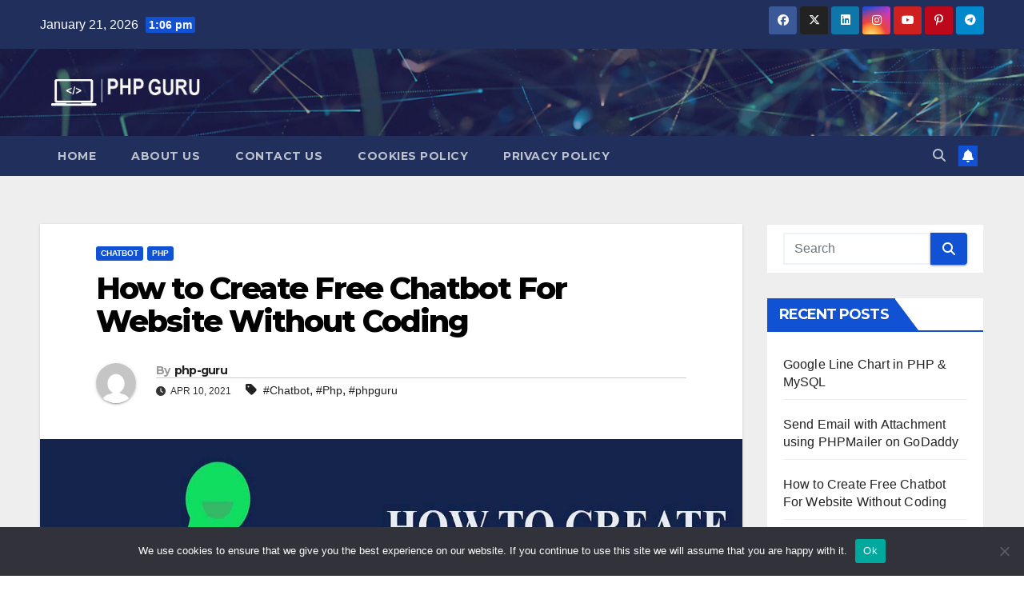

--- FILE ---
content_type: text/html; charset=UTF-8
request_url: https://php-guru.com/how-to-create-free-chatbot-for-website-without-coding/
body_size: 21886
content:
<!DOCTYPE html>
<html dir="ltr" lang="en-US" prefix="og: https://ogp.me/ns#">
<head>
<meta charset="UTF-8">
<meta name="viewport" content="width=device-width, initial-scale=1">
<link rel="profile" href="http://gmpg.org/xfn/11">
<title>How to Create Free Chatbot For Website Without Coding | PHP GURU</title>

		<!-- All in One SEO 4.9.1.1 - aioseo.com -->
	<meta name="description" content="Hello Friend, Welcome to php-guru.com. In this video, I will show you how to create a free chatbot for the website without doing coding in just three steps." />
	<meta name="robots" content="max-image-preview:large" />
	<meta name="author" content="php-guru"/>
	<link rel="canonical" href="https://php-guru.com/how-to-create-free-chatbot-for-website-without-coding/" />
	<meta name="generator" content="All in One SEO (AIOSEO) 4.9.1.1" />
		<meta property="og:locale" content="en_US" />
		<meta property="og:site_name" content="PHP GURU | PHP, CodeIgniter, Laravel, jQuery, MySQL" />
		<meta property="og:type" content="article" />
		<meta property="og:title" content="How to Create Free Chatbot For Website Without Coding | PHP GURU" />
		<meta property="og:description" content="Hello Friend, Welcome to php-guru.com. In this video, I will show you how to create a free chatbot for the website without doing coding in just three steps." />
		<meta property="og:url" content="https://php-guru.com/how-to-create-free-chatbot-for-website-without-coding/" />
		<meta property="og:image" content="https://php-guru.com/wp-content/uploads/2022/03/phpguru-1.png" />
		<meta property="og:image:secure_url" content="https://php-guru.com/wp-content/uploads/2022/03/phpguru-1.png" />
		<meta property="article:published_time" content="2021-04-10T16:33:41+00:00" />
		<meta property="article:modified_time" content="2023-12-17T08:44:19+00:00" />
		<meta property="article:publisher" content="https://www.facebook.com/groups/2196861133786438" />
		<meta name="twitter:card" content="summary" />
		<meta name="twitter:title" content="How to Create Free Chatbot For Website Without Coding | PHP GURU" />
		<meta name="twitter:description" content="Hello Friend, Welcome to php-guru.com. In this video, I will show you how to create a free chatbot for the website without doing coding in just three steps." />
		<meta name="twitter:image" content="https://php-guru.com/wp-content/uploads/2022/03/phpguru-1.png" />
		<script type="application/ld+json" class="aioseo-schema">
			{"@context":"https:\/\/schema.org","@graph":[{"@type":"BlogPosting","@id":"https:\/\/php-guru.com\/how-to-create-free-chatbot-for-website-without-coding\/#blogposting","name":"How to Create Free Chatbot For Website Without Coding | PHP GURU","headline":"How to Create Free Chatbot For Website Without Coding","author":{"@id":"https:\/\/php-guru.com\/author\/php-guru\/#author"},"publisher":{"@id":"https:\/\/php-guru.com\/#organization"},"image":{"@type":"ImageObject","url":"https:\/\/php-guru.com\/wp-content\/uploads\/2021\/04\/how_to_create_free_chatbot_for_website_without_coding.jpg","width":1200,"height":720,"caption":"how_to_create_free_chatbot_for_website_without_coding"},"datePublished":"2021-04-10T22:03:41+00:00","dateModified":"2023-12-17T08:44:19+00:00","inLanguage":"en-US","mainEntityOfPage":{"@id":"https:\/\/php-guru.com\/how-to-create-free-chatbot-for-website-without-coding\/#webpage"},"isPartOf":{"@id":"https:\/\/php-guru.com\/how-to-create-free-chatbot-for-website-without-coding\/#webpage"},"articleSection":"Chatbot, PHP, Chatbot, Php, phpguru, Video"},{"@type":"BreadcrumbList","@id":"https:\/\/php-guru.com\/how-to-create-free-chatbot-for-website-without-coding\/#breadcrumblist","itemListElement":[{"@type":"ListItem","@id":"https:\/\/php-guru.com#listItem","position":1,"name":"Home","item":"https:\/\/php-guru.com","nextItem":{"@type":"ListItem","@id":"https:\/\/php-guru.com\/category\/chatbot\/#listItem","name":"Chatbot"}},{"@type":"ListItem","@id":"https:\/\/php-guru.com\/category\/chatbot\/#listItem","position":2,"name":"Chatbot","item":"https:\/\/php-guru.com\/category\/chatbot\/","nextItem":{"@type":"ListItem","@id":"https:\/\/php-guru.com\/how-to-create-free-chatbot-for-website-without-coding\/#listItem","name":"How to Create Free Chatbot For Website Without Coding"},"previousItem":{"@type":"ListItem","@id":"https:\/\/php-guru.com#listItem","name":"Home"}},{"@type":"ListItem","@id":"https:\/\/php-guru.com\/how-to-create-free-chatbot-for-website-without-coding\/#listItem","position":3,"name":"How to Create Free Chatbot For Website Without Coding","previousItem":{"@type":"ListItem","@id":"https:\/\/php-guru.com\/category\/chatbot\/#listItem","name":"Chatbot"}}]},{"@type":"Organization","@id":"https:\/\/php-guru.com\/#organization","name":"PHP GURU","description":"PHP, CodeIgniter, Laravel, jQuery, MySQL","url":"https:\/\/php-guru.com\/","logo":{"@type":"ImageObject","url":"https:\/\/php-guru.com\/wp-content\/uploads\/2022\/03\/phpguru-1.png","@id":"https:\/\/php-guru.com\/how-to-create-free-chatbot-for-website-without-coding\/#organizationLogo","width":576,"height":153,"caption":"php-guru.com logo"},"image":{"@id":"https:\/\/php-guru.com\/how-to-create-free-chatbot-for-website-without-coding\/#organizationLogo"},"sameAs":["https:\/\/www.facebook.com\/groups\/2196861133786438","https:\/\/www.youtube.com\/channel\/UCHKxwEyeiLa59APJEoMuKlQ?sub_confirmation=1"]},{"@type":"Person","@id":"https:\/\/php-guru.com\/author\/php-guru\/#author","url":"https:\/\/php-guru.com\/author\/php-guru\/","name":"php-guru","image":{"@type":"ImageObject","@id":"https:\/\/php-guru.com\/how-to-create-free-chatbot-for-website-without-coding\/#authorImage","url":"https:\/\/secure.gravatar.com\/avatar\/f01c8d2f0b3fc105ac5c1895b59a36cc843e5be062dec289eb7d54707f375c67?s=96&d=mm&r=g","width":96,"height":96,"caption":"php-guru"}},{"@type":"WebPage","@id":"https:\/\/php-guru.com\/how-to-create-free-chatbot-for-website-without-coding\/#webpage","url":"https:\/\/php-guru.com\/how-to-create-free-chatbot-for-website-without-coding\/","name":"How to Create Free Chatbot For Website Without Coding | PHP GURU","description":"Hello Friend, Welcome to php-guru.com. In this video, I will show you how to create a free chatbot for the website without doing coding in just three steps.","inLanguage":"en-US","isPartOf":{"@id":"https:\/\/php-guru.com\/#website"},"breadcrumb":{"@id":"https:\/\/php-guru.com\/how-to-create-free-chatbot-for-website-without-coding\/#breadcrumblist"},"author":{"@id":"https:\/\/php-guru.com\/author\/php-guru\/#author"},"creator":{"@id":"https:\/\/php-guru.com\/author\/php-guru\/#author"},"image":{"@type":"ImageObject","url":"https:\/\/php-guru.com\/wp-content\/uploads\/2021\/04\/how_to_create_free_chatbot_for_website_without_coding.jpg","@id":"https:\/\/php-guru.com\/how-to-create-free-chatbot-for-website-without-coding\/#mainImage","width":1200,"height":720,"caption":"how_to_create_free_chatbot_for_website_without_coding"},"primaryImageOfPage":{"@id":"https:\/\/php-guru.com\/how-to-create-free-chatbot-for-website-without-coding\/#mainImage"},"datePublished":"2021-04-10T22:03:41+00:00","dateModified":"2023-12-17T08:44:19+00:00"},{"@type":"WebSite","@id":"https:\/\/php-guru.com\/#website","url":"https:\/\/php-guru.com\/","name":"PHP GURU","description":"PHP, CodeIgniter, Laravel, jQuery, MySQL","inLanguage":"en-US","publisher":{"@id":"https:\/\/php-guru.com\/#organization"}}]}
		</script>
		<!-- All in One SEO -->

<link rel='dns-prefetch' href='//fonts.googleapis.com' />
<link rel="alternate" type="application/rss+xml" title="PHP GURU &raquo; Feed" href="https://php-guru.com/feed/" />
<link rel="alternate" type="application/rss+xml" title="PHP GURU &raquo; Comments Feed" href="https://php-guru.com/comments/feed/" />
<link rel="alternate" type="application/rss+xml" title="PHP GURU &raquo; How to Create Free Chatbot For Website Without Coding Comments Feed" href="https://php-guru.com/how-to-create-free-chatbot-for-website-without-coding/feed/" />
<link rel="alternate" title="oEmbed (JSON)" type="application/json+oembed" href="https://php-guru.com/wp-json/oembed/1.0/embed?url=https%3A%2F%2Fphp-guru.com%2Fhow-to-create-free-chatbot-for-website-without-coding%2F" />
<link rel="alternate" title="oEmbed (XML)" type="text/xml+oembed" href="https://php-guru.com/wp-json/oembed/1.0/embed?url=https%3A%2F%2Fphp-guru.com%2Fhow-to-create-free-chatbot-for-website-without-coding%2F&#038;format=xml" />
		<!-- This site uses the Google Analytics by MonsterInsights plugin v9.10.0 - Using Analytics tracking - https://www.monsterinsights.com/ -->
		<!-- Note: MonsterInsights is not currently configured on this site. The site owner needs to authenticate with Google Analytics in the MonsterInsights settings panel. -->
					<!-- No tracking code set -->
				<!-- / Google Analytics by MonsterInsights -->
		<style id='wp-img-auto-sizes-contain-inline-css'>
img:is([sizes=auto i],[sizes^="auto," i]){contain-intrinsic-size:3000px 1500px}
/*# sourceURL=wp-img-auto-sizes-contain-inline-css */
</style>
<style id='wp-emoji-styles-inline-css'>

	img.wp-smiley, img.emoji {
		display: inline !important;
		border: none !important;
		box-shadow: none !important;
		height: 1em !important;
		width: 1em !important;
		margin: 0 0.07em !important;
		vertical-align: -0.1em !important;
		background: none !important;
		padding: 0 !important;
	}
/*# sourceURL=wp-emoji-styles-inline-css */
</style>
<link rel='stylesheet' id='wp-block-library-css' href='https://php-guru.com/wp-includes/css/dist/block-library/style.min.css?ver=6.9' media='all' />
<style id='wp-block-embed-inline-css'>
.wp-block-embed.alignleft,.wp-block-embed.alignright,.wp-block[data-align=left]>[data-type="core/embed"],.wp-block[data-align=right]>[data-type="core/embed"]{max-width:360px;width:100%}.wp-block-embed.alignleft .wp-block-embed__wrapper,.wp-block-embed.alignright .wp-block-embed__wrapper,.wp-block[data-align=left]>[data-type="core/embed"] .wp-block-embed__wrapper,.wp-block[data-align=right]>[data-type="core/embed"] .wp-block-embed__wrapper{min-width:280px}.wp-block-cover .wp-block-embed{min-height:240px;min-width:320px}.wp-block-embed{overflow-wrap:break-word}.wp-block-embed :where(figcaption){margin-bottom:1em;margin-top:.5em}.wp-block-embed iframe{max-width:100%}.wp-block-embed__wrapper{position:relative}.wp-embed-responsive .wp-has-aspect-ratio .wp-block-embed__wrapper:before{content:"";display:block;padding-top:50%}.wp-embed-responsive .wp-has-aspect-ratio iframe{bottom:0;height:100%;left:0;position:absolute;right:0;top:0;width:100%}.wp-embed-responsive .wp-embed-aspect-21-9 .wp-block-embed__wrapper:before{padding-top:42.85%}.wp-embed-responsive .wp-embed-aspect-18-9 .wp-block-embed__wrapper:before{padding-top:50%}.wp-embed-responsive .wp-embed-aspect-16-9 .wp-block-embed__wrapper:before{padding-top:56.25%}.wp-embed-responsive .wp-embed-aspect-4-3 .wp-block-embed__wrapper:before{padding-top:75%}.wp-embed-responsive .wp-embed-aspect-1-1 .wp-block-embed__wrapper:before{padding-top:100%}.wp-embed-responsive .wp-embed-aspect-9-16 .wp-block-embed__wrapper:before{padding-top:177.77%}.wp-embed-responsive .wp-embed-aspect-1-2 .wp-block-embed__wrapper:before{padding-top:200%}
/*# sourceURL=https://php-guru.com/wp-includes/blocks/embed/style.min.css */
</style>
<style id='wp-block-paragraph-inline-css'>
.is-small-text{font-size:.875em}.is-regular-text{font-size:1em}.is-large-text{font-size:2.25em}.is-larger-text{font-size:3em}.has-drop-cap:not(:focus):first-letter{float:left;font-size:8.4em;font-style:normal;font-weight:100;line-height:.68;margin:.05em .1em 0 0;text-transform:uppercase}body.rtl .has-drop-cap:not(:focus):first-letter{float:none;margin-left:.1em}p.has-drop-cap.has-background{overflow:hidden}:root :where(p.has-background){padding:1.25em 2.375em}:where(p.has-text-color:not(.has-link-color)) a{color:inherit}p.has-text-align-left[style*="writing-mode:vertical-lr"],p.has-text-align-right[style*="writing-mode:vertical-rl"]{rotate:180deg}
/*# sourceURL=https://php-guru.com/wp-includes/blocks/paragraph/style.min.css */
</style>
<style id='global-styles-inline-css'>
:root{--wp--preset--aspect-ratio--square: 1;--wp--preset--aspect-ratio--4-3: 4/3;--wp--preset--aspect-ratio--3-4: 3/4;--wp--preset--aspect-ratio--3-2: 3/2;--wp--preset--aspect-ratio--2-3: 2/3;--wp--preset--aspect-ratio--16-9: 16/9;--wp--preset--aspect-ratio--9-16: 9/16;--wp--preset--color--black: #000000;--wp--preset--color--cyan-bluish-gray: #abb8c3;--wp--preset--color--white: #ffffff;--wp--preset--color--pale-pink: #f78da7;--wp--preset--color--vivid-red: #cf2e2e;--wp--preset--color--luminous-vivid-orange: #ff6900;--wp--preset--color--luminous-vivid-amber: #fcb900;--wp--preset--color--light-green-cyan: #7bdcb5;--wp--preset--color--vivid-green-cyan: #00d084;--wp--preset--color--pale-cyan-blue: #8ed1fc;--wp--preset--color--vivid-cyan-blue: #0693e3;--wp--preset--color--vivid-purple: #9b51e0;--wp--preset--gradient--vivid-cyan-blue-to-vivid-purple: linear-gradient(135deg,rgb(6,147,227) 0%,rgb(155,81,224) 100%);--wp--preset--gradient--light-green-cyan-to-vivid-green-cyan: linear-gradient(135deg,rgb(122,220,180) 0%,rgb(0,208,130) 100%);--wp--preset--gradient--luminous-vivid-amber-to-luminous-vivid-orange: linear-gradient(135deg,rgb(252,185,0) 0%,rgb(255,105,0) 100%);--wp--preset--gradient--luminous-vivid-orange-to-vivid-red: linear-gradient(135deg,rgb(255,105,0) 0%,rgb(207,46,46) 100%);--wp--preset--gradient--very-light-gray-to-cyan-bluish-gray: linear-gradient(135deg,rgb(238,238,238) 0%,rgb(169,184,195) 100%);--wp--preset--gradient--cool-to-warm-spectrum: linear-gradient(135deg,rgb(74,234,220) 0%,rgb(151,120,209) 20%,rgb(207,42,186) 40%,rgb(238,44,130) 60%,rgb(251,105,98) 80%,rgb(254,248,76) 100%);--wp--preset--gradient--blush-light-purple: linear-gradient(135deg,rgb(255,206,236) 0%,rgb(152,150,240) 100%);--wp--preset--gradient--blush-bordeaux: linear-gradient(135deg,rgb(254,205,165) 0%,rgb(254,45,45) 50%,rgb(107,0,62) 100%);--wp--preset--gradient--luminous-dusk: linear-gradient(135deg,rgb(255,203,112) 0%,rgb(199,81,192) 50%,rgb(65,88,208) 100%);--wp--preset--gradient--pale-ocean: linear-gradient(135deg,rgb(255,245,203) 0%,rgb(182,227,212) 50%,rgb(51,167,181) 100%);--wp--preset--gradient--electric-grass: linear-gradient(135deg,rgb(202,248,128) 0%,rgb(113,206,126) 100%);--wp--preset--gradient--midnight: linear-gradient(135deg,rgb(2,3,129) 0%,rgb(40,116,252) 100%);--wp--preset--font-size--small: 13px;--wp--preset--font-size--medium: 20px;--wp--preset--font-size--large: 36px;--wp--preset--font-size--x-large: 42px;--wp--preset--spacing--20: 0.44rem;--wp--preset--spacing--30: 0.67rem;--wp--preset--spacing--40: 1rem;--wp--preset--spacing--50: 1.5rem;--wp--preset--spacing--60: 2.25rem;--wp--preset--spacing--70: 3.38rem;--wp--preset--spacing--80: 5.06rem;--wp--preset--shadow--natural: 6px 6px 9px rgba(0, 0, 0, 0.2);--wp--preset--shadow--deep: 12px 12px 50px rgba(0, 0, 0, 0.4);--wp--preset--shadow--sharp: 6px 6px 0px rgba(0, 0, 0, 0.2);--wp--preset--shadow--outlined: 6px 6px 0px -3px rgb(255, 255, 255), 6px 6px rgb(0, 0, 0);--wp--preset--shadow--crisp: 6px 6px 0px rgb(0, 0, 0);}:where(.is-layout-flex){gap: 0.5em;}:where(.is-layout-grid){gap: 0.5em;}body .is-layout-flex{display: flex;}.is-layout-flex{flex-wrap: wrap;align-items: center;}.is-layout-flex > :is(*, div){margin: 0;}body .is-layout-grid{display: grid;}.is-layout-grid > :is(*, div){margin: 0;}:where(.wp-block-columns.is-layout-flex){gap: 2em;}:where(.wp-block-columns.is-layout-grid){gap: 2em;}:where(.wp-block-post-template.is-layout-flex){gap: 1.25em;}:where(.wp-block-post-template.is-layout-grid){gap: 1.25em;}.has-black-color{color: var(--wp--preset--color--black) !important;}.has-cyan-bluish-gray-color{color: var(--wp--preset--color--cyan-bluish-gray) !important;}.has-white-color{color: var(--wp--preset--color--white) !important;}.has-pale-pink-color{color: var(--wp--preset--color--pale-pink) !important;}.has-vivid-red-color{color: var(--wp--preset--color--vivid-red) !important;}.has-luminous-vivid-orange-color{color: var(--wp--preset--color--luminous-vivid-orange) !important;}.has-luminous-vivid-amber-color{color: var(--wp--preset--color--luminous-vivid-amber) !important;}.has-light-green-cyan-color{color: var(--wp--preset--color--light-green-cyan) !important;}.has-vivid-green-cyan-color{color: var(--wp--preset--color--vivid-green-cyan) !important;}.has-pale-cyan-blue-color{color: var(--wp--preset--color--pale-cyan-blue) !important;}.has-vivid-cyan-blue-color{color: var(--wp--preset--color--vivid-cyan-blue) !important;}.has-vivid-purple-color{color: var(--wp--preset--color--vivid-purple) !important;}.has-black-background-color{background-color: var(--wp--preset--color--black) !important;}.has-cyan-bluish-gray-background-color{background-color: var(--wp--preset--color--cyan-bluish-gray) !important;}.has-white-background-color{background-color: var(--wp--preset--color--white) !important;}.has-pale-pink-background-color{background-color: var(--wp--preset--color--pale-pink) !important;}.has-vivid-red-background-color{background-color: var(--wp--preset--color--vivid-red) !important;}.has-luminous-vivid-orange-background-color{background-color: var(--wp--preset--color--luminous-vivid-orange) !important;}.has-luminous-vivid-amber-background-color{background-color: var(--wp--preset--color--luminous-vivid-amber) !important;}.has-light-green-cyan-background-color{background-color: var(--wp--preset--color--light-green-cyan) !important;}.has-vivid-green-cyan-background-color{background-color: var(--wp--preset--color--vivid-green-cyan) !important;}.has-pale-cyan-blue-background-color{background-color: var(--wp--preset--color--pale-cyan-blue) !important;}.has-vivid-cyan-blue-background-color{background-color: var(--wp--preset--color--vivid-cyan-blue) !important;}.has-vivid-purple-background-color{background-color: var(--wp--preset--color--vivid-purple) !important;}.has-black-border-color{border-color: var(--wp--preset--color--black) !important;}.has-cyan-bluish-gray-border-color{border-color: var(--wp--preset--color--cyan-bluish-gray) !important;}.has-white-border-color{border-color: var(--wp--preset--color--white) !important;}.has-pale-pink-border-color{border-color: var(--wp--preset--color--pale-pink) !important;}.has-vivid-red-border-color{border-color: var(--wp--preset--color--vivid-red) !important;}.has-luminous-vivid-orange-border-color{border-color: var(--wp--preset--color--luminous-vivid-orange) !important;}.has-luminous-vivid-amber-border-color{border-color: var(--wp--preset--color--luminous-vivid-amber) !important;}.has-light-green-cyan-border-color{border-color: var(--wp--preset--color--light-green-cyan) !important;}.has-vivid-green-cyan-border-color{border-color: var(--wp--preset--color--vivid-green-cyan) !important;}.has-pale-cyan-blue-border-color{border-color: var(--wp--preset--color--pale-cyan-blue) !important;}.has-vivid-cyan-blue-border-color{border-color: var(--wp--preset--color--vivid-cyan-blue) !important;}.has-vivid-purple-border-color{border-color: var(--wp--preset--color--vivid-purple) !important;}.has-vivid-cyan-blue-to-vivid-purple-gradient-background{background: var(--wp--preset--gradient--vivid-cyan-blue-to-vivid-purple) !important;}.has-light-green-cyan-to-vivid-green-cyan-gradient-background{background: var(--wp--preset--gradient--light-green-cyan-to-vivid-green-cyan) !important;}.has-luminous-vivid-amber-to-luminous-vivid-orange-gradient-background{background: var(--wp--preset--gradient--luminous-vivid-amber-to-luminous-vivid-orange) !important;}.has-luminous-vivid-orange-to-vivid-red-gradient-background{background: var(--wp--preset--gradient--luminous-vivid-orange-to-vivid-red) !important;}.has-very-light-gray-to-cyan-bluish-gray-gradient-background{background: var(--wp--preset--gradient--very-light-gray-to-cyan-bluish-gray) !important;}.has-cool-to-warm-spectrum-gradient-background{background: var(--wp--preset--gradient--cool-to-warm-spectrum) !important;}.has-blush-light-purple-gradient-background{background: var(--wp--preset--gradient--blush-light-purple) !important;}.has-blush-bordeaux-gradient-background{background: var(--wp--preset--gradient--blush-bordeaux) !important;}.has-luminous-dusk-gradient-background{background: var(--wp--preset--gradient--luminous-dusk) !important;}.has-pale-ocean-gradient-background{background: var(--wp--preset--gradient--pale-ocean) !important;}.has-electric-grass-gradient-background{background: var(--wp--preset--gradient--electric-grass) !important;}.has-midnight-gradient-background{background: var(--wp--preset--gradient--midnight) !important;}.has-small-font-size{font-size: var(--wp--preset--font-size--small) !important;}.has-medium-font-size{font-size: var(--wp--preset--font-size--medium) !important;}.has-large-font-size{font-size: var(--wp--preset--font-size--large) !important;}.has-x-large-font-size{font-size: var(--wp--preset--font-size--x-large) !important;}
/*# sourceURL=global-styles-inline-css */
</style>

<style id='classic-theme-styles-inline-css'>
/*! This file is auto-generated */
.wp-block-button__link{color:#fff;background-color:#32373c;border-radius:9999px;box-shadow:none;text-decoration:none;padding:calc(.667em + 2px) calc(1.333em + 2px);font-size:1.125em}.wp-block-file__button{background:#32373c;color:#fff;text-decoration:none}
/*# sourceURL=/wp-includes/css/classic-themes.min.css */
</style>
<link rel='stylesheet' id='ansar-import-css' href='https://php-guru.com/wp-content/plugins/ansar-import/public/css/ansar-import-public.css?ver=2.0.9' media='all' />
<link rel='stylesheet' id='contact-form-7-css' href='https://php-guru.com/wp-content/plugins/contact-form-7/includes/css/styles.css?ver=6.1.4' media='all' />
<link rel='stylesheet' id='cookie-notice-front-css' href='https://php-guru.com/wp-content/plugins/cookie-notice/css/front.min.css?ver=2.5.10' media='all' />
<link rel='stylesheet' id='newsup-fonts-css' href='//fonts.googleapis.com/css?family=Montserrat%3A400%2C500%2C700%2C800%7CWork%2BSans%3A300%2C400%2C500%2C600%2C700%2C800%2C900%26display%3Dswap&#038;subset=latin%2Clatin-ext' media='all' />
<link rel='stylesheet' id='bootstrap-css' href='https://php-guru.com/wp-content/themes/newsup/css/bootstrap.css?ver=6.9' media='all' />
<link rel='stylesheet' id='newsup-style-css' href='https://php-guru.com/wp-content/themes/newsup/style.css?ver=6.9' media='all' />
<link rel='stylesheet' id='newsup-default-css' href='https://php-guru.com/wp-content/themes/newsup/css/colors/default.css?ver=6.9' media='all' />
<link rel='stylesheet' id='font-awesome-5-all-css' href='https://php-guru.com/wp-content/themes/newsup/css/font-awesome/css/all.min.css?ver=6.9' media='all' />
<link rel='stylesheet' id='font-awesome-4-shim-css' href='https://php-guru.com/wp-content/themes/newsup/css/font-awesome/css/v4-shims.min.css?ver=6.9' media='all' />
<link rel='stylesheet' id='owl-carousel-css' href='https://php-guru.com/wp-content/themes/newsup/css/owl.carousel.css?ver=6.9' media='all' />
<link rel='stylesheet' id='smartmenus-css' href='https://php-guru.com/wp-content/themes/newsup/css/jquery.smartmenus.bootstrap.css?ver=6.9' media='all' />
<script src="https://php-guru.com/wp-includes/js/jquery/jquery.min.js?ver=3.7.1" id="jquery-core-js"></script>
<script src="https://php-guru.com/wp-includes/js/jquery/jquery-migrate.min.js?ver=3.4.1" id="jquery-migrate-js"></script>
<script src="https://php-guru.com/wp-content/plugins/ansar-import/public/js/ansar-import-public.js?ver=2.0.9" id="ansar-import-js"></script>
<script id="cookie-notice-front-js-before">
var cnArgs = {"ajaxUrl":"https:\/\/php-guru.com\/wp-admin\/admin-ajax.php","nonce":"76894e2914","hideEffect":"fade","position":"bottom","onScroll":false,"onScrollOffset":100,"onClick":false,"cookieName":"cookie_notice_accepted","cookieTime":2592000,"cookieTimeRejected":2592000,"globalCookie":false,"redirection":false,"cache":false,"revokeCookies":false,"revokeCookiesOpt":"automatic"};

//# sourceURL=cookie-notice-front-js-before
</script>
<script src="https://php-guru.com/wp-content/plugins/cookie-notice/js/front.min.js?ver=2.5.10" id="cookie-notice-front-js"></script>
<script src="https://php-guru.com/wp-content/themes/newsup/js/navigation.js?ver=6.9" id="newsup-navigation-js"></script>
<script src="https://php-guru.com/wp-content/themes/newsup/js/bootstrap.js?ver=6.9" id="bootstrap-js"></script>
<script src="https://php-guru.com/wp-content/themes/newsup/js/owl.carousel.min.js?ver=6.9" id="owl-carousel-min-js"></script>
<script src="https://php-guru.com/wp-content/themes/newsup/js/jquery.smartmenus.js?ver=6.9" id="smartmenus-js-js"></script>
<script src="https://php-guru.com/wp-content/themes/newsup/js/jquery.smartmenus.bootstrap.js?ver=6.9" id="bootstrap-smartmenus-js-js"></script>
<script src="https://php-guru.com/wp-content/themes/newsup/js/jquery.marquee.js?ver=6.9" id="newsup-marquee-js-js"></script>
<script src="https://php-guru.com/wp-content/themes/newsup/js/main.js?ver=6.9" id="newsup-main-js-js"></script>
<link rel="https://api.w.org/" href="https://php-guru.com/wp-json/" /><link rel="alternate" title="JSON" type="application/json" href="https://php-guru.com/wp-json/wp/v2/posts/410" /><link rel="EditURI" type="application/rsd+xml" title="RSD" href="https://php-guru.com/xmlrpc.php?rsd" />
<meta name="generator" content="WordPress 6.9" />
<link rel='shortlink' href='https://php-guru.com/?p=410' />
<link rel="pingback" href="https://php-guru.com/xmlrpc.php"><style type="text/css" id="custom-background-css">
    .wrapper { background-color: #eee; }
</style>
    <style type="text/css">
            .site-title,
        .site-description {
            position: absolute;
            clip: rect(1px, 1px, 1px, 1px);
        }
        </style>
    <link rel="icon" href="https://php-guru.com/wp-content/uploads/2022/03/cropped-0-32x32.jpg" sizes="32x32" />
<link rel="icon" href="https://php-guru.com/wp-content/uploads/2022/03/cropped-0-192x192.jpg" sizes="192x192" />
<link rel="apple-touch-icon" href="https://php-guru.com/wp-content/uploads/2022/03/cropped-0-180x180.jpg" />
<meta name="msapplication-TileImage" content="https://php-guru.com/wp-content/uploads/2022/03/cropped-0-270x270.jpg" />
		<style id="wp-custom-css">
			.navbar-wp .navbar-nav>li>a.homebtn {
    position: relative;
    width: inherit;
    height: inherit;
}
.navbar-wp .navbar-nav > li> a.homebtn span {
    position: inherit;
    font-size: 24px;
    line-height: 1;
    top: inherit;
}		</style>
		</head>
<body class="wp-singular post-template-default single single-post postid-410 single-format-video wp-custom-logo wp-embed-responsive wp-theme-newsup cookies-not-set ta-hide-date-author-in-list" >
<div id="page" class="site">
<a class="skip-link screen-reader-text" href="#content">
Skip to content</a>
    <div class="wrapper" id="custom-background-css">
        <header class="mg-headwidget">
            <!--==================== TOP BAR ====================-->

            <div class="mg-head-detail hidden-xs">
    <div class="container-fluid">
        <div class="row align-items-center">
                        <div class="col-md-6 col-xs-12">
                <ul class="info-left">
                            <li>January 21, 2026            <span class="time">  1:06 pm</span>
                   </li>
                   </ul>
            </div>
                        <div class="col-md-6 col-xs-12">
                <ul class="mg-social info-right">
                    
                                        <li><a  target="_blank" href="https://www.facebook.com/phpguru.webdevloper">
                    <span class="icon-soci facebook"><i class="fab fa-facebook"></i></span> </a></li>
                                                            <li><a target="_blank" href="#">
                    <span class="icon-soci x-twitter"><i class="fa-brands fa-x-twitter"></i></span></a></li>
                                                            <li><a  href="#">
                    <span class="icon-soci linkedin"><i class="fab fa-linkedin"></i></span></a></li>
                                                            <li><a target="_blank"  href="https://www.instagram.com/phpguru25/">
                    <span class="icon-soci instagram"><i class="fab fa-instagram"></i></span></a></li>
                                                            <li><a target="_blank"  href="https://www.youtube.com/channel/UCHKxwEyeiLa59APJEoMuKlQ?sub_confirmation=1">
                    <span class="icon-soci youtube"><i class="fab fa-youtube"></i></span></a></li>
                                                            <li><a  href="#">
                    <span class="icon-soci pinterest"><i class="fab fa-pinterest-p"></i></span></a></li>
                     
                                        <li><a target="_blank"  href="#">
                    <span class="icon-soci telegram"><i class="fab fa-telegram"></i></span></a></li>
                                    </ul>
            </div>
                    </div>
    </div>
</div>
            <div class="clearfix"></div>
                        <div class="mg-nav-widget-area-back" style='background-image: url("https://php-guru.com/wp-content/themes/newsup/images/head-back.jpg" );'>
                        <div class="overlay">
              <div class="inner"  style="background-color:rgba(32,47,91,0.4);" > 
                <div class="container-fluid">
                    <div class="mg-nav-widget-area">
                        <div class="row align-items-center">
                                                        <div class="col-md-3 text-center-xs">
                                                                <div class="navbar-header">
                                <a href="https://php-guru.com/" class="navbar-brand" rel="home"><img width="576" height="153" src="https://php-guru.com/wp-content/uploads/2022/03/phpguru-1.png" class="custom-logo" alt="php-guru.com logo" decoding="async" fetchpriority="high" srcset="https://php-guru.com/wp-content/uploads/2022/03/phpguru-1.png 576w, https://php-guru.com/wp-content/uploads/2022/03/phpguru-1-300x80.png 300w" sizes="(max-width: 576px) 100vw, 576px" /></a>                                  <div class="site-branding-text d-none">
                                                                <p class="site-title"> <a href="https://php-guru.com/" rel="home">PHP GURU</a></p>
                                                                <p class="site-description">PHP, CodeIgniter, Laravel, jQuery, MySQL</p>
                                </div>
                             
                                </div>
                            </div>
                           
                        </div>
                    </div>
                </div>
              </div>
              </div>
          </div>
    <div class="mg-menu-full">
      <nav class="navbar navbar-expand-lg navbar-wp">
        <div class="container-fluid">
          <!-- Right nav -->
                    <div class="m-header align-items-center">
                                                <a class="mobilehomebtn" href="https://php-guru.com"><span class="fas fa-home"></span></a>
                        <!-- navbar-toggle -->
                        <button class="navbar-toggler mx-auto" type="button" data-toggle="collapse" data-target="#navbar-wp" aria-controls="navbarSupportedContent" aria-expanded="false" aria-label="Toggle navigation">
                          <span class="burger">
                            <span class="burger-line"></span>
                            <span class="burger-line"></span>
                            <span class="burger-line"></span>
                          </span>
                        </button>
                        <!-- /navbar-toggle -->
                                                <div class="dropdown show mg-search-box pr-2">
                            <a class="dropdown-toggle msearch ml-auto" href="#" role="button" id="dropdownMenuLink" data-toggle="dropdown" aria-haspopup="true" aria-expanded="false">
                               <i class="fas fa-search"></i>
                            </a> 
                            <div class="dropdown-menu searchinner" aria-labelledby="dropdownMenuLink">
                                <form role="search" method="get" id="searchform" action="https://php-guru.com/">
  <div class="input-group">
    <input type="search" class="form-control" placeholder="Search" value="" name="s" />
    <span class="input-group-btn btn-default">
    <button type="submit" class="btn"> <i class="fas fa-search"></i> </button>
    </span> </div>
</form>                            </div>
                        </div>
                                              <a href="#"  target="_blank"   class="btn-bell btn-theme mx-2"><i class="fa fa-bell"></i></a>
                                            
                    </div>
                    <!-- /Right nav -->
         
          
                  <div class="collapse navbar-collapse" id="navbar-wp">
                    <div class="d-md-block">
                  <ul class="nav navbar-nav mr-auto"><li class="nav-item menu-item "><a class="nav-link " href="https://php-guru.com/" title="Home">Home</a></li><li class="nav-item menu-item page_item dropdown page-item-257"><a class="nav-link" href="https://php-guru.com/about-us-phpguru/">About US</a></li><li class="nav-item menu-item page_item dropdown page-item-253"><a class="nav-link" href="https://php-guru.com/contact-us-phpguru/">Contact US</a></li><li class="nav-item menu-item page_item dropdown page-item-271"><a class="nav-link" href="https://php-guru.com/cookies-policy-phpguru/">Cookies Policy</a></li><li class="nav-item menu-item page_item dropdown page-item-259"><a class="nav-link" href="https://php-guru.com/privacy-policy-for-phpguru/">Privacy Policy</a></li></ul>
                        </div>      
                    </div>

                    <!-- Right nav -->
                    <div class="desk-header d-lg-flex pl-3 ml-auto my-2 my-lg-0 position-relative align-items-center">
                        <!-- /navbar-toggle -->
                                                <div class="dropdown show mg-search-box pr-2">
                            

                            <a class="dropdown-toggle msearch ml-auto" href="#" role="button" id="dropdownMenuLink" data-toggle="dropdown" aria-haspopup="true" aria-expanded="false">
                               <i class="fas fa-search"></i>
                            </a>

                            <div class="dropdown-menu searchinner" aria-labelledby="dropdownMenuLink">
                                <form role="search" method="get" id="searchform" action="https://php-guru.com/">
  <div class="input-group">
    <input type="search" class="form-control" placeholder="Search" value="" name="s" />
    <span class="input-group-btn btn-default">
    <button type="submit" class="btn"> <i class="fas fa-search"></i> </button>
    </span> </div>
</form>                            </div>
                        </div>
                                              <a href="#"  target="_blank"   class="btn-bell btn-theme mx-2"><i class="fa fa-bell"></i></a>
                                        </div>
                    <!-- /Right nav -->
          </div>
      </nav> <!-- /Navigation -->
    </div>
</header>
<div class="clearfix"></div>
 <!-- =========================
     Page Content Section      
============================== -->
<main id="content" class="single-class content">
    <!--container-->
    <div class="container-fluid">
      <!--row-->
      <div class="row">
        <!--col-md-->
                                                <div class="col-md-9">
                    		                  <div class="mg-blog-post-box"> 
              <div class="mg-header">
                                <div class="mg-blog-category"> 
                      <a class="newsup-categories category-color-1" href="https://php-guru.com/category/chatbot/" alt="View all posts in Chatbot"> 
                                 Chatbot
                             </a><a class="newsup-categories category-color-1" href="https://php-guru.com/category/php/" alt="View all posts in PHP"> 
                                 PHP
                             </a>                </div>
                                <h1 class="title single"> <a title="Permalink to: How to Create Free Chatbot For Website Without Coding">
                  How to Create Free Chatbot For Website Without Coding</a>
                </h1>
                                <div class="media mg-info-author-block"> 
                                    <a class="mg-author-pic" href="https://php-guru.com/author/php-guru/"> <img alt='' src='https://secure.gravatar.com/avatar/f01c8d2f0b3fc105ac5c1895b59a36cc843e5be062dec289eb7d54707f375c67?s=150&#038;d=mm&#038;r=g' srcset='https://secure.gravatar.com/avatar/f01c8d2f0b3fc105ac5c1895b59a36cc843e5be062dec289eb7d54707f375c67?s=300&#038;d=mm&#038;r=g 2x' class='avatar avatar-150 photo' height='150' width='150' decoding='async'/> </a>
                                    <div class="media-body">
                                        <h4 class="media-heading"><span>By</span><a href="https://php-guru.com/author/php-guru/">php-guru</a></h4>
                                        <span class="mg-blog-date"><i class="fas fa-clock"></i> 
                      Apr 10, 2021</span>
                                        <span class="newsup-tags"><i class="fas fa-tag"></i>
                       <a href="https://php-guru.com/tag/chatbot/">#Chatbot</a>,  <a href="https://php-guru.com/tag/php/">#Php</a>, <a href="https://php-guru.com/tag/phpguru/">#phpguru</a>                    </span>
                                    </div>
                </div>
                            </div>
              <img width="1200" height="720" src="https://php-guru.com/wp-content/uploads/2021/04/how_to_create_free_chatbot_for_website_without_coding.jpg" class="img-fluid wp-post-image" alt="how_to_create_free_chatbot_for_website_without_coding" decoding="async" srcset="https://php-guru.com/wp-content/uploads/2021/04/how_to_create_free_chatbot_for_website_without_coding.jpg 1200w, https://php-guru.com/wp-content/uploads/2021/04/how_to_create_free_chatbot_for_website_without_coding-500x300.jpg 500w, https://php-guru.com/wp-content/uploads/2021/04/how_to_create_free_chatbot_for_website_without_coding-250x150.jpg 250w, https://php-guru.com/wp-content/uploads/2021/04/how_to_create_free_chatbot_for_website_without_coding-768x461.jpg 768w" sizes="(max-width: 1200px) 100vw, 1200px" />              <article class="page-content-single small single">
                
<figure class="wp-block-embed is-type-video is-provider-youtube wp-block-embed-youtube wp-embed-aspect-16-9 wp-has-aspect-ratio"><div class="wp-block-embed__wrapper">
<iframe title="How to Create Free Chatbot For Website Without Coding | Free Chatbot For Website 2021" width="640" height="360" src="https://www.youtube.com/embed/ZO5whJT5lWY?feature=oembed" frameborder="0" allow="accelerometer; autoplay; clipboard-write; encrypted-media; gyroscope; picture-in-picture; web-share" referrerpolicy="strict-origin-when-cross-origin" allowfullscreen></iframe>
</div><figcaption class="wp-element-caption"><strong>how to create a free chatbot for the website without coding</strong></figcaption></figure>



<p class="has-medium-font-size">Hello Friend, Welcome to <a rel="noreferrer noopener" href="https://www.php-guru.com" data-type="URL" data-id="https://www.php-guru.com" target="_blank">php-guru.com.</a> In this video, I will show you how to create a free chatbot for the website without doing coding in just three steps.</p>



<p class="has-medium-font-size">If Anyone needs help or Some Error Occurs Join this Group By Clicking on the Link. I Will Help You.</p>



<p class="has-medium-font-size">Whatsapp Group:-<br><a href="https://chat.whatsapp.com/HCMYd64etCyKKUJqfxIwRi" target="_blank" rel="noreferrer noopener">php-guru</a></p>



<p class="has-medium-font-size">Facebook Group:-<br><a href="https://www.facebook.com/groups/2196861133786438" target="_blank" rel="noreferrer noopener">php-guru</a></p>



<p class="has-medium-font-size">Youtube Channel:-<br><a href="https://www.youtube.com/channel/UCHKxwEyeiLa59APJEoMuKlQ?sub_confirmation=1" target="_blank" rel="noreferrer noopener">subscribe-php-guru-channel</a></p>



<p class="has-medium-font-size">Thank You For Watching My Videos.</p>



<p>PHP-GURU</p>
                                                     <script>
    function pinIt()
    {
      var e = document.createElement('script');
      e.setAttribute('type','text/javascript');
      e.setAttribute('charset','UTF-8');
      e.setAttribute('src','https://assets.pinterest.com/js/pinmarklet.js?r='+Math.random()*99999999);
      document.body.appendChild(e);
    }
    </script>
                     <div class="post-share">
                          <div class="post-share-icons cf">
                           
                              <a href="https://www.facebook.com/sharer.php?u=https%3A%2F%2Fphp-guru.com%2Fhow-to-create-free-chatbot-for-website-without-coding%2F" class="link facebook" target="_blank" >
                                <i class="fab fa-facebook"></i></a>
                            
            
                              <a href="http://twitter.com/share?url=https%3A%2F%2Fphp-guru.com%2Fhow-to-create-free-chatbot-for-website-without-coding%2F&#038;text=How%20to%20Create%20Free%20Chatbot%20For%20Website%20Without%20Coding" class="link x-twitter" target="_blank">
                                <i class="fa-brands fa-x-twitter"></i></a>
            
                              <a href="mailto:?subject=How%20to%20Create%20Free%20Chatbot%20For%20Website%20Without%20Coding&#038;body=https%3A%2F%2Fphp-guru.com%2Fhow-to-create-free-chatbot-for-website-without-coding%2F" class="link email" target="_blank" >
                                <i class="fas fa-envelope"></i></a>


                              <a href="https://www.linkedin.com/sharing/share-offsite/?url=https%3A%2F%2Fphp-guru.com%2Fhow-to-create-free-chatbot-for-website-without-coding%2F&#038;title=How%20to%20Create%20Free%20Chatbot%20For%20Website%20Without%20Coding" class="link linkedin" target="_blank" >
                                <i class="fab fa-linkedin"></i></a>

                             <a href="https://telegram.me/share/url?url=https%3A%2F%2Fphp-guru.com%2Fhow-to-create-free-chatbot-for-website-without-coding%2F&#038;text&#038;title=How%20to%20Create%20Free%20Chatbot%20For%20Website%20Without%20Coding" class="link telegram" target="_blank" >
                                <i class="fab fa-telegram"></i></a>

                              <a href="javascript:pinIt();" class="link pinterest"><i class="fab fa-pinterest"></i></a>

                              <a class="print-r" href="javascript:window.print()"> <i class="fas fa-print"></i></a>  
                          </div>
                    </div>

                <div class="clearfix mb-3"></div>
                
	<nav class="navigation post-navigation" aria-label="Posts">
		<h2 class="screen-reader-text">Post navigation</h2>
		<div class="nav-links"><div class="nav-previous"><a href="https://php-guru.com/google-maps-in-php/" rel="prev">Google Maps in PHP| How to get current location <div class="fa fa-angle-double-right"></div><span></span></a></div><div class="nav-next"><a href="https://php-guru.com/send-email-with-attachment-using-phpmailer-on-godaddy/" rel="next"><div class="fa fa-angle-double-left"></div><span></span> Send Email with Attachment using PHPMailer on GoDaddy</a></div></div>
	</nav>                          </article>
            </div>
		                 <div class="media mg-info-author-block">
            <a class="mg-author-pic" href="https://php-guru.com/author/php-guru/"><img alt='' src='https://secure.gravatar.com/avatar/f01c8d2f0b3fc105ac5c1895b59a36cc843e5be062dec289eb7d54707f375c67?s=150&#038;d=mm&#038;r=g' srcset='https://secure.gravatar.com/avatar/f01c8d2f0b3fc105ac5c1895b59a36cc843e5be062dec289eb7d54707f375c67?s=300&#038;d=mm&#038;r=g 2x' class='avatar avatar-150 photo' height='150' width='150' loading='lazy' decoding='async'/></a>
                <div class="media-body">
                  <h4 class="media-heading">By <a href ="https://php-guru.com/author/php-guru/">php-guru</a></h4>
                  <p></p>
                </div>
            </div>
                          <div class="mg-featured-slider p-3 mb-4">
                        <!--Start mg-realated-slider -->
                        <div class="mg-sec-title">
                            <!-- mg-sec-title -->
                                                        <h4>Related Post</h4>
                        </div>
                        <!-- // mg-sec-title -->
                           <div class="row">
                                <!-- featured_post -->
                                                                      <!-- blog -->
                                  <div class="col-md-4">
                                    <div class="mg-blog-post-3 minh back-img mb-md-0 mb-2" 
                                                                        style="background-image: url('https://php-guru.com/wp-content/uploads/2022/03/google-line-chart-php-mysql-5.jpg');" >
                                      <div class="mg-blog-inner">
                                                                                      <div class="mg-blog-category"> <a class="newsup-categories category-color-1" href="https://php-guru.com/category/php/" alt="View all posts in PHP"> 
                                 PHP
                             </a>                                          </div>                                             <h4 class="title"> <a href="https://php-guru.com/google-line-chart-php-mysql/" title="Permalink to: Google Line Chart in PHP &#038; MySQL">
                                              Google Line Chart in PHP &#038; MySQL</a>
                                             </h4>
                                            <div class="mg-blog-meta"> 
                                                                                          <span class="mg-blog-date"><i class="fas fa-clock"></i> 
                                              
                                              Mar 3, 2022
                                               </span>
                                                                                        <a href="https://php-guru.com/author/php-guru/"> <i class="fas fa-user-circle"></i> php-guru</a>
                                              </div>   
                                        </div>
                                    </div>
                                  </div>
                                    <!-- blog -->
                                                                        <!-- blog -->
                                  <div class="col-md-4">
                                    <div class="mg-blog-post-3 minh back-img mb-md-0 mb-2" 
                                                                        style="background-image: url('https://php-guru.com/wp-content/uploads/2021/04/send_email_with_attachment_using_phpmailer_on_godaddy.jpg');" >
                                      <div class="mg-blog-inner">
                                                                                      <div class="mg-blog-category"> <a class="newsup-categories category-color-1" href="https://php-guru.com/category/php/" alt="View all posts in PHP"> 
                                 PHP
                             </a>                                          </div>                                             <h4 class="title"> <a href="https://php-guru.com/send-email-with-attachment-using-phpmailer-on-godaddy/" title="Permalink to: Send Email with Attachment using PHPMailer on GoDaddy">
                                              Send Email with Attachment using PHPMailer on GoDaddy</a>
                                             </h4>
                                            <div class="mg-blog-meta"> 
                                                                                          <span class="mg-blog-date"><i class="fas fa-clock"></i> 
                                              
                                              Apr 10, 2021
                                               </span>
                                                                                        <a href="https://php-guru.com/author/php-guru/"> <i class="fas fa-user-circle"></i> php-guru</a>
                                              </div>   
                                        </div>
                                    </div>
                                  </div>
                                    <!-- blog -->
                                                                        <!-- blog -->
                                  <div class="col-md-4">
                                    <div class="mg-blog-post-3 minh back-img mb-md-0 mb-2" 
                                                                        style="background-image: url('https://php-guru.com/wp-content/uploads/2021/04/google_maps_in_php.jpg');" >
                                      <div class="mg-blog-inner">
                                                                                      <div class="mg-blog-category"> <a class="newsup-categories category-color-1" href="https://php-guru.com/category/maps/" alt="View all posts in Maps"> 
                                 Maps
                             </a><a class="newsup-categories category-color-1" href="https://php-guru.com/category/php/" alt="View all posts in PHP"> 
                                 PHP
                             </a>                                          </div>                                             <h4 class="title"> <a href="https://php-guru.com/google-maps-in-php/" title="Permalink to: Google Maps in PHP| How to get current location">
                                              Google Maps in PHP| How to get current location</a>
                                             </h4>
                                            <div class="mg-blog-meta"> 
                                                                                          <span class="mg-blog-date"><i class="fas fa-clock"></i> 
                                              
                                              Apr 9, 2021
                                               </span>
                                                                                        <a href="https://php-guru.com/author/php-guru/"> <i class="fas fa-user-circle"></i> php-guru</a>
                                              </div>   
                                        </div>
                                    </div>
                                  </div>
                                    <!-- blog -->
                                                                </div>
                            
                    </div>
                    <!--End mg-realated-slider -->
                  <div id="comments" class="comments-area mg-card-box padding-20 mb-md-0 mb-4">

		<div id="respond" class="comment-respond">
		<h3 id="reply-title" class="comment-reply-title">Leave a Reply <small><a rel="nofollow" id="cancel-comment-reply-link" href="/how-to-create-free-chatbot-for-website-without-coding/#respond" style="display:none;">Cancel reply</a></small></h3><form action="https://php-guru.com/wp-comments-post.php" method="post" id="commentform" class="comment-form"><p class="comment-notes"><span id="email-notes">Your email address will not be published.</span> <span class="required-field-message">Required fields are marked <span class="required">*</span></span></p><p class="comment-form-comment"><label for="comment">Comment <span class="required">*</span></label> <textarea id="comment" name="comment" cols="45" rows="8" maxlength="65525" required></textarea></p><p class="comment-form-author"><label for="author">Name <span class="required">*</span></label> <input id="author" name="author" type="text" value="" size="30" maxlength="245" autocomplete="name" required /></p>
<p class="comment-form-email"><label for="email">Email <span class="required">*</span></label> <input id="email" name="email" type="email" value="" size="30" maxlength="100" aria-describedby="email-notes" autocomplete="email" required /></p>
<p class="comment-form-url"><label for="url">Website</label> <input id="url" name="url" type="url" value="" size="30" maxlength="200" autocomplete="url" /></p>
<p class="comment-form-cookies-consent"><input id="wp-comment-cookies-consent" name="wp-comment-cookies-consent" type="checkbox" value="yes" /> <label for="wp-comment-cookies-consent">Save my name, email, and website in this browser for the next time I comment.</label></p>
<p class="form-submit"><input name="submit" type="submit" id="submit" class="submit" value="Post Comment" /> <input type='hidden' name='comment_post_ID' value='410' id='comment_post_ID' />
<input type='hidden' name='comment_parent' id='comment_parent' value='0' />
</p></form>	</div><!-- #respond -->
	</div><!-- #comments -->      </div>
             <!--sidebar-->
          <!--col-md-3-->
            <aside class="col-md-3">
                  
<aside id="secondary" class="widget-area" role="complementary">
	<div id="sidebar-right" class="mg-sidebar">
		<div id="search-1" class="mg-widget widget_search"><form role="search" method="get" id="searchform" action="https://php-guru.com/">
  <div class="input-group">
    <input type="search" class="form-control" placeholder="Search" value="" name="s" />
    <span class="input-group-btn btn-default">
    <button type="submit" class="btn"> <i class="fas fa-search"></i> </button>
    </span> </div>
</form></div>
		<div id="recent-posts-1" class="mg-widget widget_recent_entries">
		<div class="mg-wid-title"><h6 class="wtitle">Recent Posts</h6></div>
		<ul>
											<li>
					<a href="https://php-guru.com/google-line-chart-php-mysql/">Google Line Chart in PHP &#038; MySQL</a>
									</li>
											<li>
					<a href="https://php-guru.com/send-email-with-attachment-using-phpmailer-on-godaddy/">Send Email with Attachment using PHPMailer on GoDaddy</a>
									</li>
											<li>
					<a href="https://php-guru.com/how-to-create-free-chatbot-for-website-without-coding/" aria-current="page">How to Create Free Chatbot For Website Without Coding</a>
									</li>
											<li>
					<a href="https://php-guru.com/google-maps-in-php/">Google Maps in PHP| How to get current location</a>
									</li>
											<li>
					<a href="https://php-guru.com/how-to-install-codeigniter-in-xampp/">How To Install CodeIgniter in Xampp</a>
									</li>
					</ul>

		</div><div id="archives-1" class="mg-widget widget_archive"><div class="mg-wid-title"><h6 class="wtitle">Archives</h6></div>
			<ul>
					<li><a href='https://php-guru.com/2022/03/'>March 2022</a></li>
	<li><a href='https://php-guru.com/2021/04/'>April 2021</a></li>
	<li><a href='https://php-guru.com/2020/03/'>March 2020</a></li>
	<li><a href='https://php-guru.com/2020/01/'>January 2020</a></li>
			</ul>

			</div><div id="categories-1" class="mg-widget widget_categories"><div class="mg-wid-title"><h6 class="wtitle">Categories</h6></div>
			<ul>
					<li class="cat-item cat-item-3"><a href="https://php-guru.com/category/chatbot/">Chatbot</a>
</li>
	<li class="cat-item cat-item-4"><a href="https://php-guru.com/category/codeigniter/">CodeIgniter</a>
</li>
	<li class="cat-item cat-item-7"><a href="https://php-guru.com/category/javascript/">JavaScript</a>
</li>
	<li class="cat-item cat-item-8"><a href="https://php-guru.com/category/jquery/">jQuery</a>
</li>
	<li class="cat-item cat-item-9"><a href="https://php-guru.com/category/maps/">Maps</a>
</li>
	<li class="cat-item cat-item-10"><a href="https://php-guru.com/category/mysql/">MySQL</a>
</li>
	<li class="cat-item cat-item-12"><a href="https://php-guru.com/category/php/">PHP</a>
</li>
			</ul>

			</div><div id="tag_cloud-1" class="mg-widget widget_tag_cloud"><div class="mg-wid-title"><h6 class="wtitle">Tags</h6></div><div class="tagcloud"><a href="https://php-guru.com/tag/chatbot/" class="tag-cloud-link tag-link-19 tag-link-position-1" style="font-size: 16.75pt;" aria-label="Chatbot (7 items)">Chatbot</a>
<a href="https://php-guru.com/tag/codeigniter/" class="tag-cloud-link tag-link-21 tag-link-position-2" style="font-size: 8pt;" aria-label="Codeigniter (1 item)">Codeigniter</a>
<a href="https://php-guru.com/tag/google-line-chart/" class="tag-cloud-link tag-link-22 tag-link-position-3" style="font-size: 8pt;" aria-label="google line chart (1 item)">google line chart</a>
<a href="https://php-guru.com/tag/javascript/" class="tag-cloud-link tag-link-25 tag-link-position-4" style="font-size: 8pt;" aria-label="Javascript (1 item)">Javascript</a>
<a href="https://php-guru.com/tag/jquery/" class="tag-cloud-link tag-link-26 tag-link-position-5" style="font-size: 8pt;" aria-label="Jquery (1 item)">Jquery</a>
<a href="https://php-guru.com/tag/line-chart/" class="tag-cloud-link tag-link-27 tag-link-position-6" style="font-size: 8pt;" aria-label="line chart (1 item)">line chart</a>
<a href="https://php-guru.com/tag/maps/" class="tag-cloud-link tag-link-28 tag-link-position-7" style="font-size: 8pt;" aria-label="Maps (1 item)">Maps</a>
<a href="https://php-guru.com/tag/mysql/" class="tag-cloud-link tag-link-29 tag-link-position-8" style="font-size: 10.625pt;" aria-label="Mysql (2 items)">Mysql</a>
<a href="https://php-guru.com/tag/php/" class="tag-cloud-link tag-link-32 tag-link-position-9" style="font-size: 22pt;" aria-label="Php (17 items)">Php</a>
<a href="https://php-guru.com/tag/phpguru/" class="tag-cloud-link tag-link-33 tag-link-position-10" style="font-size: 21.125pt;" aria-label="phpguru (15 items)">phpguru</a>
<a href="https://php-guru.com/tag/phpmailer/" class="tag-cloud-link tag-link-34 tag-link-position-11" style="font-size: 8pt;" aria-label="phpmailer (1 item)">phpmailer</a></div>
</div><div id="block-13" class="mg-widget widget_block">   <iframe loading="lazy" width="560" height="315" src="https://www.youtube.com/embed/ZO5whJT5lWY?si=kGRg9X41lYfUfuBe&autoplay=1&mute=1;" title="YouTube video player" frameborder="0" allow="accelerometer; autoplay; clipboard-write; encrypted-media; gyroscope; picture-in-picture; web-share" allowfullscreen></iframe>
  </div>	</div>
</aside><!-- #secondary -->
            </aside>
          <!--/col-md-3-->
      <!--/sidebar-->
          </div>
  </div>
</main>
  <div class="container-fluid mr-bot40 mg-posts-sec-inner">
        <div class="missed-inner">
        <div class="row">
                        <div class="col-md-12">
                <div class="mg-sec-title">
                    <!-- mg-sec-title -->
                    <h4>You missed</h4>
                </div>
            </div>
                            <!--col-md-3-->
            <div class="col-lg-3 col-md-6 pulse animated">
               <div class="mg-blog-post-3 minh back-img mb-lg-0" 
                                                        style="background-image: url('https://php-guru.com/wp-content/uploads/2022/03/google-line-chart-php-mysql-5.jpg');" >
                            <a class="link-div" href="https://php-guru.com/google-line-chart-php-mysql/"></a>
                    <div class="mg-blog-inner">
                      <div class="mg-blog-category">
                      <a class="newsup-categories category-color-1" href="https://php-guru.com/category/php/" alt="View all posts in PHP"> 
                                 PHP
                             </a>                      </div>
                      <h4 class="title"> <a href="https://php-guru.com/google-line-chart-php-mysql/" title="Permalink to: Google Line Chart in PHP &#038; MySQL"> Google Line Chart in PHP &#038; MySQL</a> </h4>
                              <div class="mg-blog-meta"> 
                    <span class="mg-blog-date"><i class="fas fa-clock"></i>
                <a href="https://php-guru.com/2022/03/">
                March 3, 2022                </a>
            </span>
            <a class="auth" href="https://php-guru.com/author/php-guru/">
                <i class="fas fa-user-circle"></i>php-guru            </a>
            
                          
    </div> 
                    </div>
                </div>
            </div>
            <!--/col-md-3-->
                         <!--col-md-3-->
            <div class="col-lg-3 col-md-6 pulse animated">
               <div class="mg-blog-post-3 minh back-img mb-lg-0" 
                                                        style="background-image: url('https://php-guru.com/wp-content/uploads/2021/04/send_email_with_attachment_using_phpmailer_on_godaddy.jpg');" >
                            <a class="link-div" href="https://php-guru.com/send-email-with-attachment-using-phpmailer-on-godaddy/"></a>
                    <div class="mg-blog-inner">
                      <div class="mg-blog-category">
                      <a class="newsup-categories category-color-1" href="https://php-guru.com/category/php/" alt="View all posts in PHP"> 
                                 PHP
                             </a>                      </div>
                      <h4 class="title"> <a href="https://php-guru.com/send-email-with-attachment-using-phpmailer-on-godaddy/" title="Permalink to: Send Email with Attachment using PHPMailer on GoDaddy"> Send Email with Attachment using PHPMailer on GoDaddy</a> </h4>
                              <div class="mg-blog-meta"> 
                    <span class="mg-blog-date"><i class="fas fa-clock"></i>
                <a href="https://php-guru.com/2021/04/">
                April 10, 2021                </a>
            </span>
            <a class="auth" href="https://php-guru.com/author/php-guru/">
                <i class="fas fa-user-circle"></i>php-guru            </a>
            
                          
    </div> 
                    </div>
                </div>
            </div>
            <!--/col-md-3-->
                         <!--col-md-3-->
            <div class="col-lg-3 col-md-6 pulse animated">
               <div class="mg-blog-post-3 minh back-img mb-lg-0" 
                                                        style="background-image: url('https://php-guru.com/wp-content/uploads/2021/04/how_to_create_free_chatbot_for_website_without_coding.jpg');" >
                            <a class="link-div" href="https://php-guru.com/how-to-create-free-chatbot-for-website-without-coding/"></a>
                    <div class="mg-blog-inner">
                      <div class="mg-blog-category">
                      <a class="newsup-categories category-color-1" href="https://php-guru.com/category/chatbot/" alt="View all posts in Chatbot"> 
                                 Chatbot
                             </a><a class="newsup-categories category-color-1" href="https://php-guru.com/category/php/" alt="View all posts in PHP"> 
                                 PHP
                             </a>                      </div>
                      <h4 class="title"> <a href="https://php-guru.com/how-to-create-free-chatbot-for-website-without-coding/" title="Permalink to: How to Create Free Chatbot For Website Without Coding"> How to Create Free Chatbot For Website Without Coding</a> </h4>
                              <div class="mg-blog-meta"> 
                    <span class="mg-blog-date"><i class="fas fa-clock"></i>
                <a href="https://php-guru.com/2021/04/">
                April 10, 2021                </a>
            </span>
            <a class="auth" href="https://php-guru.com/author/php-guru/">
                <i class="fas fa-user-circle"></i>php-guru            </a>
            
                          
    </div> 
                    </div>
                </div>
            </div>
            <!--/col-md-3-->
                         <!--col-md-3-->
            <div class="col-lg-3 col-md-6 pulse animated">
               <div class="mg-blog-post-3 minh back-img mb-lg-0" 
                                                        style="background-image: url('https://php-guru.com/wp-content/uploads/2021/04/google_maps_in_php.jpg');" >
                            <a class="link-div" href="https://php-guru.com/google-maps-in-php/"></a>
                    <div class="mg-blog-inner">
                      <div class="mg-blog-category">
                      <a class="newsup-categories category-color-1" href="https://php-guru.com/category/maps/" alt="View all posts in Maps"> 
                                 Maps
                             </a><a class="newsup-categories category-color-1" href="https://php-guru.com/category/php/" alt="View all posts in PHP"> 
                                 PHP
                             </a>                      </div>
                      <h4 class="title"> <a href="https://php-guru.com/google-maps-in-php/" title="Permalink to: Google Maps in PHP| How to get current location"> Google Maps in PHP| How to get current location</a> </h4>
                              <div class="mg-blog-meta"> 
                    <span class="mg-blog-date"><i class="fas fa-clock"></i>
                <a href="https://php-guru.com/2021/04/">
                April 9, 2021                </a>
            </span>
            <a class="auth" href="https://php-guru.com/author/php-guru/">
                <i class="fas fa-user-circle"></i>php-guru            </a>
            
                          
    </div> 
                    </div>
                </div>
            </div>
            <!--/col-md-3-->
                     

                </div>
            </div>
        </div>
<!--==================== FOOTER AREA ====================-->
        <footer> 
            <div class="overlay" style="background-color: ;">
                <!--Start mg-footer-widget-area-->
                                 <div class="mg-footer-widget-area">
                    <div class="container-fluid">
                        <div class="row">
                          <div id="categories-3" class="col-md-4 rotateInDownLeft animated mg-widget widget_categories"><h6>Categories</h6>
			<ul>
					<li class="cat-item cat-item-3"><a href="https://php-guru.com/category/chatbot/">Chatbot</a>
</li>
	<li class="cat-item cat-item-4"><a href="https://php-guru.com/category/codeigniter/">CodeIgniter</a>
</li>
	<li class="cat-item cat-item-7"><a href="https://php-guru.com/category/javascript/">JavaScript</a>
</li>
	<li class="cat-item cat-item-8"><a href="https://php-guru.com/category/jquery/">jQuery</a>
</li>
	<li class="cat-item cat-item-9"><a href="https://php-guru.com/category/maps/">Maps</a>
</li>
	<li class="cat-item cat-item-10"><a href="https://php-guru.com/category/mysql/">MySQL</a>
</li>
	<li class="cat-item cat-item-12"><a href="https://php-guru.com/category/php/">PHP</a>
</li>
			</ul>

			</div>
		<div id="recent-posts-2" class="col-md-4 rotateInDownLeft animated mg-widget widget_recent_entries">
		<h6>Recent</h6>
		<ul>
											<li>
					<a href="https://php-guru.com/google-line-chart-php-mysql/">Google Line Chart in PHP &#038; MySQL</a>
									</li>
											<li>
					<a href="https://php-guru.com/send-email-with-attachment-using-phpmailer-on-godaddy/">Send Email with Attachment using PHPMailer on GoDaddy</a>
									</li>
											<li>
					<a href="https://php-guru.com/how-to-create-free-chatbot-for-website-without-coding/" aria-current="page">How to Create Free Chatbot For Website Without Coding</a>
									</li>
											<li>
					<a href="https://php-guru.com/google-maps-in-php/">Google Maps in PHP| How to get current location</a>
									</li>
											<li>
					<a href="https://php-guru.com/how-to-install-codeigniter-in-xampp/">How To Install CodeIgniter in Xampp</a>
									</li>
											<li>
					<a href="https://php-guru.com/picture-puzzle-game-using-php-and-jquery/">Picture Puzzle Game Using PHP &#038; Jquery</a>
									</li>
											<li>
					<a href="https://php-guru.com/simple-form-convert-to-chatbot-using-php/">Simple form convert to chatbot using php</a>
									</li>
											<li>
					<a href="https://php-guru.com/advanced-talkative-chatbot-in-php-without-using-any-api/">Advanced talkative chatbot in php without api</a>
									</li>
											<li>
					<a href="https://php-guru.com/talkative-chatbot-for-website-without-using-api-in-ph/">Talkative chatbot for website without API in PHP</a>
									</li>
											<li>
					<a href="https://php-guru.com/talkative-page-in-php-using-javascript/">Talkative page in PHP using JavaScript</a>
									</li>
					</ul>

		</div>                        </div>
                        <!--/row-->
                    </div>
                    <!--/container-->
                </div>
                                 <!--End mg-footer-widget-area-->
                <!--Start mg-footer-widget-area-->
                <div class="mg-footer-bottom-area">
                    <div class="container-fluid">
                                                <div class="divide-line"></div>
                                                <div class="row align-items-center">
                            <!--col-md-4-->
                            <div class="col-md-6">
                               <a href="https://php-guru.com/" class="navbar-brand" rel="home"><img width="576" height="153" src="https://php-guru.com/wp-content/uploads/2022/03/phpguru-1.png" class="custom-logo" alt="php-guru.com logo" decoding="async" srcset="https://php-guru.com/wp-content/uploads/2022/03/phpguru-1.png 576w, https://php-guru.com/wp-content/uploads/2022/03/phpguru-1-300x80.png 300w" sizes="(max-width: 576px) 100vw, 576px" /></a>                            </div>

                             
                            <div class="col-md-6 text-right text-xs">
                                
                            <ul class="mg-social">
                                    
                                                                         
                                                                        
                                                                 </ul>


                            </div>
                            <!--/col-md-4-->  
                             
                        </div>
                        <!--/row-->
                    </div>
                    <!--/container-->
                </div>
                <!--End mg-footer-widget-area-->

                <div class="mg-footer-copyright">
                    <div class="container-fluid">
                        <div class="row">
                                                      <div class="col-md-6 text-xs">
                                                            <p>
                                <a href="https://wordpress.org/">
								Proudly powered by WordPress								</a>
								<span class="sep"> | </span>
								Theme: Newsup by <a href="https://themeansar.com/" rel="designer">Themeansar</a>.								</p>
                            </div>


                                                        <div class="col-md-6 text-md-right text-xs">
                                <ul class="info-right"><li class="nav-item menu-item "><a class="nav-link " href="https://php-guru.com/" title="Home">Home</a></li><li class="nav-item menu-item page_item dropdown page-item-257"><a class="nav-link" href="https://php-guru.com/about-us-phpguru/">About US</a></li><li class="nav-item menu-item page_item dropdown page-item-253"><a class="nav-link" href="https://php-guru.com/contact-us-phpguru/">Contact US</a></li><li class="nav-item menu-item page_item dropdown page-item-271"><a class="nav-link" href="https://php-guru.com/cookies-policy-phpguru/">Cookies Policy</a></li><li class="nav-item menu-item page_item dropdown page-item-259"><a class="nav-link" href="https://php-guru.com/privacy-policy-for-phpguru/">Privacy Policy</a></li></ul>
                            </div>
                                                  </div>
                    </div>
                </div>
            </div>
            <!--/overlay-->
        </footer>
        <!--/footer-->
    </div>
  </div>
    <!--/wrapper-->
    <!--Scroll To Top-->
    <a href="#" class="ta_upscr bounceInup animated"><i class="fas fa-angle-up"></i></a>
    <!--/Scroll To Top-->
<!-- /Scroll To Top -->
<script type="speculationrules">
{"prefetch":[{"source":"document","where":{"and":[{"href_matches":"/*"},{"not":{"href_matches":["/wp-*.php","/wp-admin/*","/wp-content/uploads/*","/wp-content/*","/wp-content/plugins/*","/wp-content/themes/newsup/*","/*\\?(.+)"]}},{"not":{"selector_matches":"a[rel~=\"nofollow\"]"}},{"not":{"selector_matches":".no-prefetch, .no-prefetch a"}}]},"eagerness":"conservative"}]}
</script>
<script src="https://php-guru.com/wp-content/plugins/syntaxhighlighter/syntaxhighlighter3/scripts/shCore.js?ver=3.0.9b" id="syntaxhighlighter-core-js"></script>
<script src="https://php-guru.com/wp-content/plugins/syntaxhighlighter/syntaxhighlighter3/scripts/shBrushAS3.js?ver=3.0.9b" id="syntaxhighlighter-brush-as3-js"></script>
<script src="https://php-guru.com/wp-content/plugins/syntaxhighlighter/syntaxhighlighter3/scripts/shBrushArduino.js?ver=3.0.9b" id="syntaxhighlighter-brush-arduino-js"></script>
<script src="https://php-guru.com/wp-content/plugins/syntaxhighlighter/syntaxhighlighter3/scripts/shBrushBash.js?ver=3.0.9b" id="syntaxhighlighter-brush-bash-js"></script>
<script src="https://php-guru.com/wp-content/plugins/syntaxhighlighter/syntaxhighlighter3/scripts/shBrushColdFusion.js?ver=3.0.9b" id="syntaxhighlighter-brush-coldfusion-js"></script>
<script src="https://php-guru.com/wp-content/plugins/syntaxhighlighter/third-party-brushes/shBrushClojure.js?ver=20090602" id="syntaxhighlighter-brush-clojure-js"></script>
<script src="https://php-guru.com/wp-content/plugins/syntaxhighlighter/syntaxhighlighter3/scripts/shBrushCpp.js?ver=3.0.9b" id="syntaxhighlighter-brush-cpp-js"></script>
<script src="https://php-guru.com/wp-content/plugins/syntaxhighlighter/syntaxhighlighter3/scripts/shBrushCSharp.js?ver=3.0.9b" id="syntaxhighlighter-brush-csharp-js"></script>
<script src="https://php-guru.com/wp-content/plugins/syntaxhighlighter/syntaxhighlighter3/scripts/shBrushCss.js?ver=3.0.9b" id="syntaxhighlighter-brush-css-js"></script>
<script src="https://php-guru.com/wp-content/plugins/syntaxhighlighter/syntaxhighlighter3/scripts/shBrushDelphi.js?ver=3.0.9b" id="syntaxhighlighter-brush-delphi-js"></script>
<script src="https://php-guru.com/wp-content/plugins/syntaxhighlighter/syntaxhighlighter3/scripts/shBrushDiff.js?ver=3.0.9b" id="syntaxhighlighter-brush-diff-js"></script>
<script src="https://php-guru.com/wp-content/plugins/syntaxhighlighter/syntaxhighlighter3/scripts/shBrushErlang.js?ver=3.0.9b" id="syntaxhighlighter-brush-erlang-js"></script>
<script src="https://php-guru.com/wp-content/plugins/syntaxhighlighter/third-party-brushes/shBrushFSharp.js?ver=20091003" id="syntaxhighlighter-brush-fsharp-js"></script>
<script src="https://php-guru.com/wp-content/plugins/syntaxhighlighter/syntaxhighlighter3/scripts/shBrushGo.js?ver=3.0.9b" id="syntaxhighlighter-brush-go-js"></script>
<script src="https://php-guru.com/wp-content/plugins/syntaxhighlighter/syntaxhighlighter3/scripts/shBrushGroovy.js?ver=3.0.9b" id="syntaxhighlighter-brush-groovy-js"></script>
<script src="https://php-guru.com/wp-content/plugins/syntaxhighlighter/syntaxhighlighter3/scripts/shBrushHaskell.js?ver=3.0.9b" id="syntaxhighlighter-brush-haskell-js"></script>
<script src="https://php-guru.com/wp-content/plugins/syntaxhighlighter/syntaxhighlighter3/scripts/shBrushJava.js?ver=3.0.9b" id="syntaxhighlighter-brush-java-js"></script>
<script src="https://php-guru.com/wp-content/plugins/syntaxhighlighter/syntaxhighlighter3/scripts/shBrushJavaFX.js?ver=3.0.9b" id="syntaxhighlighter-brush-javafx-js"></script>
<script src="https://php-guru.com/wp-content/plugins/syntaxhighlighter/syntaxhighlighter3/scripts/shBrushJScript.js?ver=3.0.9b" id="syntaxhighlighter-brush-jscript-js"></script>
<script src="https://php-guru.com/wp-content/plugins/syntaxhighlighter/third-party-brushes/shBrushLatex.js?ver=20090613" id="syntaxhighlighter-brush-latex-js"></script>
<script src="https://php-guru.com/wp-content/plugins/syntaxhighlighter/third-party-brushes/shBrushMatlabKey.js?ver=20091209" id="syntaxhighlighter-brush-matlabkey-js"></script>
<script src="https://php-guru.com/wp-content/plugins/syntaxhighlighter/third-party-brushes/shBrushObjC.js?ver=20091207" id="syntaxhighlighter-brush-objc-js"></script>
<script src="https://php-guru.com/wp-content/plugins/syntaxhighlighter/syntaxhighlighter3/scripts/shBrushPerl.js?ver=3.0.9b" id="syntaxhighlighter-brush-perl-js"></script>
<script src="https://php-guru.com/wp-content/plugins/syntaxhighlighter/syntaxhighlighter3/scripts/shBrushPhp.js?ver=3.0.9b" id="syntaxhighlighter-brush-php-js"></script>
<script src="https://php-guru.com/wp-content/plugins/syntaxhighlighter/syntaxhighlighter3/scripts/shBrushPlain.js?ver=3.0.9b" id="syntaxhighlighter-brush-plain-js"></script>
<script src="https://php-guru.com/wp-content/plugins/syntaxhighlighter/syntaxhighlighter3/scripts/shBrushPowerShell.js?ver=3.0.9b" id="syntaxhighlighter-brush-powershell-js"></script>
<script src="https://php-guru.com/wp-content/plugins/syntaxhighlighter/syntaxhighlighter3/scripts/shBrushPython.js?ver=3.0.9b" id="syntaxhighlighter-brush-python-js"></script>
<script src="https://php-guru.com/wp-content/plugins/syntaxhighlighter/third-party-brushes/shBrushR.js?ver=20100919" id="syntaxhighlighter-brush-r-js"></script>
<script src="https://php-guru.com/wp-content/plugins/syntaxhighlighter/syntaxhighlighter3/scripts/shBrushRuby.js?ver=3.0.9b" id="syntaxhighlighter-brush-ruby-js"></script>
<script src="https://php-guru.com/wp-content/plugins/syntaxhighlighter/syntaxhighlighter3/scripts/shBrushScala.js?ver=3.0.9b" id="syntaxhighlighter-brush-scala-js"></script>
<script src="https://php-guru.com/wp-content/plugins/syntaxhighlighter/syntaxhighlighter3/scripts/shBrushSql.js?ver=3.0.9b" id="syntaxhighlighter-brush-sql-js"></script>
<script src="https://php-guru.com/wp-content/plugins/syntaxhighlighter/syntaxhighlighter3/scripts/shBrushSwift.js?ver=3.0.9b" id="syntaxhighlighter-brush-swift-js"></script>
<script src="https://php-guru.com/wp-content/plugins/syntaxhighlighter/syntaxhighlighter3/scripts/shBrushVb.js?ver=3.0.9b" id="syntaxhighlighter-brush-vb-js"></script>
<script src="https://php-guru.com/wp-content/plugins/syntaxhighlighter/syntaxhighlighter3/scripts/shBrushXml.js?ver=3.0.9b" id="syntaxhighlighter-brush-xml-js"></script>
<script src="https://php-guru.com/wp-content/plugins/syntaxhighlighter/syntaxhighlighter3/scripts/shBrushYaml.js?ver=3.0.9b" id="syntaxhighlighter-brush-yaml-js"></script>
<script type='text/javascript'>
	(function(){
		var corecss = document.createElement('link');
		var themecss = document.createElement('link');
		var corecssurl = "https://php-guru.com/wp-content/plugins/syntaxhighlighter/syntaxhighlighter3/styles/shCore.css?ver=3.0.9b";
		if ( corecss.setAttribute ) {
				corecss.setAttribute( "rel", "stylesheet" );
				corecss.setAttribute( "type", "text/css" );
				corecss.setAttribute( "href", corecssurl );
		} else {
				corecss.rel = "stylesheet";
				corecss.href = corecssurl;
		}
		document.head.appendChild( corecss );
		var themecssurl = "https://php-guru.com/wp-content/plugins/syntaxhighlighter/syntaxhighlighter3/styles/shThemeDjango.css?ver=3.0.9b";
		if ( themecss.setAttribute ) {
				themecss.setAttribute( "rel", "stylesheet" );
				themecss.setAttribute( "type", "text/css" );
				themecss.setAttribute( "href", themecssurl );
		} else {
				themecss.rel = "stylesheet";
				themecss.href = themecssurl;
		}
		document.head.appendChild( themecss );
	})();
	SyntaxHighlighter.config.strings.expandSource = '+ expand source';
	SyntaxHighlighter.config.strings.help = '?';
	SyntaxHighlighter.config.strings.alert = 'SyntaxHighlighter\n\n';
	SyntaxHighlighter.config.strings.noBrush = 'Can\'t find brush for: ';
	SyntaxHighlighter.config.strings.brushNotHtmlScript = 'Brush wasn\'t configured for html-script option: ';
	SyntaxHighlighter.defaults['pad-line-numbers'] = false;
	SyntaxHighlighter.defaults['toolbar'] = false;
	SyntaxHighlighter.all();

	// Infinite scroll support
	if ( typeof( jQuery ) !== 'undefined' ) {
		jQuery( function( $ ) {
			$( document.body ).on( 'post-load', function() {
				SyntaxHighlighter.highlight();
			} );
		} );
	}
</script>
	<script>
	/(trident|msie)/i.test(navigator.userAgent)&&document.getElementById&&window.addEventListener&&window.addEventListener("hashchange",function(){var t,e=location.hash.substring(1);/^[A-z0-9_-]+$/.test(e)&&(t=document.getElementById(e))&&(/^(?:a|select|input|button|textarea)$/i.test(t.tagName)||(t.tabIndex=-1),t.focus())},!1);
	</script>
	<script type="module" src="https://php-guru.com/wp-content/plugins/all-in-one-seo-pack/dist/Lite/assets/table-of-contents.95d0dfce.js?ver=4.9.1.1" id="aioseo/js/src/vue/standalone/blocks/table-of-contents/frontend.js-js"></script>
<script src="https://php-guru.com/wp-includes/js/dist/hooks.min.js?ver=dd5603f07f9220ed27f1" id="wp-hooks-js"></script>
<script src="https://php-guru.com/wp-includes/js/dist/i18n.min.js?ver=c26c3dc7bed366793375" id="wp-i18n-js"></script>
<script id="wp-i18n-js-after">
wp.i18n.setLocaleData( { 'text direction\u0004ltr': [ 'ltr' ] } );
//# sourceURL=wp-i18n-js-after
</script>
<script src="https://php-guru.com/wp-content/plugins/contact-form-7/includes/swv/js/index.js?ver=6.1.4" id="swv-js"></script>
<script id="contact-form-7-js-before">
var wpcf7 = {
    "api": {
        "root": "https:\/\/php-guru.com\/wp-json\/",
        "namespace": "contact-form-7\/v1"
    }
};
//# sourceURL=contact-form-7-js-before
</script>
<script src="https://php-guru.com/wp-content/plugins/contact-form-7/includes/js/index.js?ver=6.1.4" id="contact-form-7-js"></script>
<script src="https://php-guru.com/wp-includes/js/comment-reply.min.js?ver=6.9" id="comment-reply-js" async data-wp-strategy="async" fetchpriority="low"></script>
<script src="https://php-guru.com/wp-content/themes/newsup/js/custom.js?ver=6.9" id="newsup-custom-js"></script>
<script id="wp-emoji-settings" type="application/json">
{"baseUrl":"https://s.w.org/images/core/emoji/17.0.2/72x72/","ext":".png","svgUrl":"https://s.w.org/images/core/emoji/17.0.2/svg/","svgExt":".svg","source":{"concatemoji":"https://php-guru.com/wp-includes/js/wp-emoji-release.min.js?ver=6.9"}}
</script>
<script type="module">
/*! This file is auto-generated */
const a=JSON.parse(document.getElementById("wp-emoji-settings").textContent),o=(window._wpemojiSettings=a,"wpEmojiSettingsSupports"),s=["flag","emoji"];function i(e){try{var t={supportTests:e,timestamp:(new Date).valueOf()};sessionStorage.setItem(o,JSON.stringify(t))}catch(e){}}function c(e,t,n){e.clearRect(0,0,e.canvas.width,e.canvas.height),e.fillText(t,0,0);t=new Uint32Array(e.getImageData(0,0,e.canvas.width,e.canvas.height).data);e.clearRect(0,0,e.canvas.width,e.canvas.height),e.fillText(n,0,0);const a=new Uint32Array(e.getImageData(0,0,e.canvas.width,e.canvas.height).data);return t.every((e,t)=>e===a[t])}function p(e,t){e.clearRect(0,0,e.canvas.width,e.canvas.height),e.fillText(t,0,0);var n=e.getImageData(16,16,1,1);for(let e=0;e<n.data.length;e++)if(0!==n.data[e])return!1;return!0}function u(e,t,n,a){switch(t){case"flag":return n(e,"\ud83c\udff3\ufe0f\u200d\u26a7\ufe0f","\ud83c\udff3\ufe0f\u200b\u26a7\ufe0f")?!1:!n(e,"\ud83c\udde8\ud83c\uddf6","\ud83c\udde8\u200b\ud83c\uddf6")&&!n(e,"\ud83c\udff4\udb40\udc67\udb40\udc62\udb40\udc65\udb40\udc6e\udb40\udc67\udb40\udc7f","\ud83c\udff4\u200b\udb40\udc67\u200b\udb40\udc62\u200b\udb40\udc65\u200b\udb40\udc6e\u200b\udb40\udc67\u200b\udb40\udc7f");case"emoji":return!a(e,"\ud83e\u1fac8")}return!1}function f(e,t,n,a){let r;const o=(r="undefined"!=typeof WorkerGlobalScope&&self instanceof WorkerGlobalScope?new OffscreenCanvas(300,150):document.createElement("canvas")).getContext("2d",{willReadFrequently:!0}),s=(o.textBaseline="top",o.font="600 32px Arial",{});return e.forEach(e=>{s[e]=t(o,e,n,a)}),s}function r(e){var t=document.createElement("script");t.src=e,t.defer=!0,document.head.appendChild(t)}a.supports={everything:!0,everythingExceptFlag:!0},new Promise(t=>{let n=function(){try{var e=JSON.parse(sessionStorage.getItem(o));if("object"==typeof e&&"number"==typeof e.timestamp&&(new Date).valueOf()<e.timestamp+604800&&"object"==typeof e.supportTests)return e.supportTests}catch(e){}return null}();if(!n){if("undefined"!=typeof Worker&&"undefined"!=typeof OffscreenCanvas&&"undefined"!=typeof URL&&URL.createObjectURL&&"undefined"!=typeof Blob)try{var e="postMessage("+f.toString()+"("+[JSON.stringify(s),u.toString(),c.toString(),p.toString()].join(",")+"));",a=new Blob([e],{type:"text/javascript"});const r=new Worker(URL.createObjectURL(a),{name:"wpTestEmojiSupports"});return void(r.onmessage=e=>{i(n=e.data),r.terminate(),t(n)})}catch(e){}i(n=f(s,u,c,p))}t(n)}).then(e=>{for(const n in e)a.supports[n]=e[n],a.supports.everything=a.supports.everything&&a.supports[n],"flag"!==n&&(a.supports.everythingExceptFlag=a.supports.everythingExceptFlag&&a.supports[n]);var t;a.supports.everythingExceptFlag=a.supports.everythingExceptFlag&&!a.supports.flag,a.supports.everything||((t=a.source||{}).concatemoji?r(t.concatemoji):t.wpemoji&&t.twemoji&&(r(t.twemoji),r(t.wpemoji)))});
//# sourceURL=https://php-guru.com/wp-includes/js/wp-emoji-loader.min.js
</script>

		<!-- Cookie Notice plugin v2.5.10 by Hu-manity.co https://hu-manity.co/ -->
		<div id="cookie-notice" role="dialog" class="cookie-notice-hidden cookie-revoke-hidden cn-position-bottom" aria-label="Cookie Notice" style="background-color: rgba(50,50,58,1);"><div class="cookie-notice-container" style="color: #fff"><span id="cn-notice-text" class="cn-text-container">We use cookies to ensure that we give you the best experience on our website. If you continue to use this site we will assume that you are happy with it.</span><span id="cn-notice-buttons" class="cn-buttons-container"><button id="cn-accept-cookie" data-cookie-set="accept" class="cn-set-cookie cn-button" aria-label="Ok" style="background-color: #00a99d">Ok</button></span><button type="button" id="cn-close-notice" data-cookie-set="accept" class="cn-close-icon" aria-label="No"></button></div>
			
		</div>
		<!-- / Cookie Notice plugin --></body>
</html>